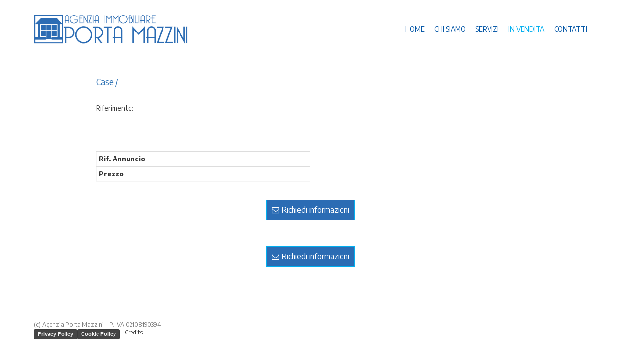

--- FILE ---
content_type: text/html
request_url: https://agenziaportamazzini.com/it/case/lugo-in-bella-zona-residenziale-rif-d-4/?sku=383,begin=60&num=5&numBegin=1&keyword=
body_size: 3421
content:
<!doctype html>
<html xmlns="http://www.w3.org/1999/xhtml" xmlns:og="http://opengraphprotocol.org/schema/" xmlns:fb="http://www.facebook.com/2008/fbml" lang="it">
<!--[if IE 9]><html class="lt-ie10" lang="it" ><![endif]-->
	<head>
	<base href="https://agenziaportamazzini.com/">		<meta charset="utf-8" />
		<meta http-equiv="X-UA-Compatible" content="IE=edge">
		<meta name="viewport" content="width=device-width, initial-scale=1.0" />
		
		<meta property="og:title" content="Agenzia PORTA MAZZINI - Vendita Immobili Appartamenti Ville Terreni in Bagnacavallo e dintorni" />
		<meta property="og:type" content="website" />
		<meta property="og:url" content="https://agenziaportamazzini.com/it/case/lugo-in-bella-zona-residenziale-rif-d-4/?sku=383,begin=60&num=5&numBegin=1&keyword=" />
	    		<meta property="og:image" content="https://agenziaportamazzini.com" />
			<meta property="og:image" content="https://agenziaportamazzini.com/files/logo/logo2025.jpg" />
		<meta property="og:description" content="La nostra agenzia immobiliare tratta la vendita e gli affitti di ogni tipo di immobile: appartamento,villa, monolocale, bilocale, ufficio,rustici, mini appartamenti a Bagnacavallo e in provincia di Ravenna." />

		<meta name="keywords" content="Agenzia Porta Mazzini, Immobiliare Bagnacavallo, Vendita Immobili Bagnacavallo, Vendita Appartamenti Bagnacavallo, Ville Bagnacavallo, Terreni a bagacavallo, Immobili bagnacavallo e dintorni">
		<meta name="description" content="La nostra agenzia immobiliare tratta la vendita e gli affitti di ogni tipo di immobile: appartamento,villa, monolocale, bilocale, ufficio,rustici, mini appartamenti a Bagnacavallo e in provincia di Ravenna.">
		<title>Agenzia PORTA MAZZINI - Vendita Immobili Appartamenti Ville Terreni in Bagnacavallo e dintorni</title>

		<link rel="shortcut icon" href="files/favicon.ico">
		<link rel="apple-touch-icon" href="files/apple-touch-icon.png" />
		
		<link rel="stylesheet" href="https://modulary.controlweb.me/data/htmlsite/32/css/bootstrap.min.css">
		<link rel="stylesheet" href="https://modulary.controlweb.me/data/htmlsite/32/css/layerslider.css">
		<link rel="stylesheet" href="https://modulary.controlweb.me/data/htmlsite/32/css/font-awesome.min.css">
		<link rel="stylesheet" href="/index.php?fuseaction=css" />

		<!-- HTML5 shim and Respond.js for IE8 support of HTML5 elements and media queries -->
		<!-- WARNING: Respond.js doesn't work if you view the page via file:// -->
		<!--[if lt IE 9]>
		<script src="https://oss.maxcdn.com/html5shiv/3.7.2/html5shiv.min.js"></script>
		<script src="https://oss.maxcdn.com/respond/1.4.2/respond.min.js"></script>
		<![endif]-->
	</head>
	<body class="no-scroll">
		<div class="wait">
			<div class="spinner">
				<div class="double-bounce1"></div>
				<div class="double-bounce2"></div>
			</div>
		</div>

		<header class="">
		<nav class="navbar navbar-default navbar-fixed-top">
	<div class="container">	
		
				
						<div class="cnt-social-top" style="width:100%">
					<ul class="social-top">
															</ul>
				</div>
				<div class="navbar-header">
			<button type="button" class="navbar-toggle collapsed" data-toggle="collapse" data-target="#menu" aria-expanded="false">
				<span class="bar bar-1"></span>
				<span class="bar bar-2"></span>
				<span class="bar bar-3"></span>
			</button>

						<a href="it/" class="navbar-brand">
					<img src="/files/logo/logo2025.jpg" class="normal" alt="Agenzia PORTA MAZZINI - Vendita Immobili Appartamenti Ville Terreni in Bagnacavallo e dintorni">
					<img src="/files/logo/logo2025@2x.jpg" class="retina" alt="Agenzia PORTA MAZZINI - Vendita Immobili Appartamenti Ville Terreni in Bagnacavallo e dintorni">
				</a>
				</div>

		<div class="collapse navbar-collapse navbar-right" id="menu">
			<ul class="nav navbar-nav">
				<li data-id="0"><a href="it/">HOME</a></li>
									<li data-id="21"><a href="/it/chi-siamo/" target="_self">CHI SIAMO</a></li>
										<li data-id="32"><a href="/it/servizi-ok/" target="_self">SERVIZI</a></li>
										<li class="dropdown" data-id="25">
	          				<a href="/it/appartamenti/" target="_self" class="dropdown-toggle" data-toggle="dropdown" role="button" aria-haspopup="true" aria-expanded="false">IN VENDITA<!-- <i class="fa fa-angle-down" aria-hidden="true"></i>--></a>
	          				<ul class="dropdown-menu">
	          					<li><a href="/it/appartamenti/" target="_self">IN VENDITA</a></li>
	          											<li><a href="/it/appartamenti/" target="_self">APPARTAMENTI</a></li>
														<li><a href="/it/terreni/" target="_self">TERRENI</a></li>
														<li><a href="/it/commerciali/" target="_self">COMMERCIALI</a></li>
														<li><a href="/it/case/" target="_self">CASE</a></li>
														<li><a href="/it/ville/" target="_self">VILLE</a></li>
														<li><a href="/it/villette/" target="_self">VILLETTE</a></li>
													</ul>
						</li>
										<li data-id="12"><a href="/it/contatti/" target="_self">CONTATTI</a></li>
																</ul>
		</div>
	</div>
</nav>

		</header>
		
		<!--  id="N_64" -->
		<main><article id="P_82">
	<div class="container">
		<section>
				</section>

		<section class="">
			<div class="row">
				<div class="col-md-10 col-md-offset-1">
					<div class="title ">
						<div class="row">
							<div class="col-md-12">
								<h1><a href="/it/case/?begin=&num=5&numBegin=1">Case</a><span> / </span> 
								<br><br>								</h1>
								<p class="reference">Riferimento: </p>
							</div>
											</div>
					</div>
				</div>
			</div>
			<div class="row">
				<div class="col-md-10 col-md-offset-1">
					<div class="description no-padding-top">
						<p></p>
					</div>

					<div class="description no-padding-top">
						<table class="table table-condensed">
							<!-- <tr>
								<td><strong>Categoria</strong></td>
								<td></td>
							</tr> -->
							<tr>
								<td><strong>Rif. Annuncio</strong></td>
								<td></td>
							</tr>
							<tr>
								<td><strong>Prezzo</strong></td>
								<td></td>
							</tr>														
						</table>
					</div>				
					<div class="col-md-12 center">
						<div class="info"><a href="mailto:info@agenziaportamazzini.com?subject=Richiesta informazioni immobile Rif: "><i class="fa fa-envelope-o" aria-hidden="true"></i>  Richiedi informazioni </a></div>	
					</div>					<div class="col-md-10 col-md-offset-1">
						<div style="padding-bottom:50px "></div>
					</div>
				</div>

			</div>
		</section>
			</div>


			<div class="col-md-12 center space-top">
				<div class="info"><a href="mailto:info@agenziaportamazzini.com?subject=Richiesta informazioni immobile Rif: "><i class="fa fa-envelope-o" aria-hidden="true"></i>  Richiedi informazioni </a></div>	
			</div>	
</article>

<script>
	var items = '';
		items += "<div class=\"item category-all\"><a href=\"https://engine.controlweb.me/cache/agenziaportamazzini.com/900x\" data-imagelightbox=\"g\"><img src=\"https://engine.controlweb.me/cache/agenziaportamazzini.com/400x\" alt=\"\"></a></div>";
</script></main>

		<footer>
		<div class="container">
	<div class="row">
		<div class="col-md-8">
			<h3>(c) Agenzia Porta Mazzini - P. IVA 02108190394</h3>
			<ul>

<a href="https://www.iubenda.com/privacy-policy/91020842" class="iubenda-black no-brand iubenda-noiframe iubenda-embed iubenda-noiframe " title="Privacy Policy ">Privacy Policy</a><script type="text/javascript">(function (w,d) {var loader = function () {var s = d.createElement("script"), tag = d.getElementsByTagName("script")[0]; s.src="https://cdn.iubenda.com/iubenda.js"; tag.parentNode.insertBefore(s,tag);}; if(w.addEventListener){w.addEventListener("load", loader, false);}else if(w.attachEvent){w.attachEvent("onload", loader);}else{w.onload = loader;}})(window, document);</script>
<a href="https://www.iubenda.com/privacy-policy/91020842/cookie-policy" class="iubenda-black no-brand iubenda-noiframe iubenda-embed iubenda-noiframe " title="Cookie Policy ">Cookie Policy</a><script type="text/javascript">(function (w,d) {var loader = function () {var s = d.createElement("script"), tag = d.getElementsByTagName("script")[0]; s.src="https://cdn.iubenda.com/iubenda.js"; tag.parentNode.insertBefore(s,tag);}; if(w.addEventListener){w.addEventListener("load", loader, false);}else if(w.attachEvent){w.attachEvent("onload", loader);}else{w.onload = loader;}})(window, document);</script><li><a href="http://www.evolutha.com" target="_blank">Credits</a></li>
						</ul>
		</div>
		<div class="col-md-4 text-right">
			<ul class="social">
						</ul>
		</div>
	</div>
</div>
		</footer>
		
		<!-- Javascript -->
		<script src="https://modulary.controlweb.me/data/htmlsite/32/javascript/jquery.min.js"></script>
		<script src="https://modulary.controlweb.me/data/htmlsite/32/javascript/bootstrap.min.js"></script>
		<script src="https://modulary.controlweb.me/data/htmlsite/32/javascript/isotope.min.js"></script>
		<script src="https://modulary.controlweb.me/data/htmlsite/32/javascript/jquery.lightbox.min.js"></script>
		<script src="https://modulary.controlweb.me/data/htmlsite/32/javascript/jquery.lightbox.activator.js"></script>
		<script src="https://modulary.controlweb.me/data/htmlsite/32/javascript/jquery.dotdotdot.min.js"></script>
		<script src="https://modulary.controlweb.me/data/htmlsite/32/javascript/jquery.matchHeight.min.js"></script>
		<script src="https://modulary.controlweb.me/data/htmlsite/32/javascript/jquery.validate.js"></script>
		<script src="https://modulary.controlweb.me/data/htmlsite/32/javascript/imagesloaded.min.js"></script>
		<script src="https://modulary.controlweb.me/data/htmlsite/32/javascript/greensock.js"></script>
		<script src="https://modulary.controlweb.me/data/htmlsite/32/javascript/layerslider.kreaturamedia.jquery.js"></script>
		<script src="https://modulary.controlweb.me/data/htmlsite/32/javascript/layerslider.transitions.js"></script>		
		<script src="https://maps.googleapis.com/maps/api/js?key=AIzaSyBmQy30gXmN29Aa2wyZZkSBUQZEl4NkxzU"></script>
		<script src='https://www.google.com/recaptcha/api.js'></script>
		<script src="https://modulary.controlweb.me/data/htmlsite/32/javascript/infobox.js"></script>
		<script src="https://modulary.controlweb.me/data/htmlsite/32/javascript/markerclusterer.js"></script>
		<script src="https://modulary.controlweb.me/data/htmlsite/32/javascript/simpleCart.min.js"></script>
		<script src="https://modulary.controlweb.me/data/htmlsite/32/javascript/jquery.colorbox.js"></script>
		<script src="/index.php?fuseaction=js_functions&locale=it_IT"></script>
		<script>
			// menu > active
			$('li[data-id="25"]').addClass('active');
		</script>

	<script>
			WebFontConfig = {
			google: {
				families: [ "Encode Sans:100,200,300,400,700,200italic,400italic,700italic:latin","Sora:100,200,300,400,700,200italic,400italic,700italic:latin","Sniglet:100,200,300,400,700,200italic,400italic,700italic:latin" ]
			},
			active: function() {
				//init();
			}
		};
		(function() {
			var wf = document.createElement('script');
			wf.src = ('https:' == document.location.protocol ? 'https' : 'http') +
			'://ajax.googleapis.com/ajax/libs/webfont/1/webfont.js';
			wf.type = 'text/javascript';
			wf.async = 'true';
			var s = document.getElementsByTagName('script')[0];
			s.parentNode.insertBefore(wf, s);
		})();
	</script>
		<script>
			(function(i,s,o,g,r,a,m){i['GoogleAnalyticsObject']=r;i[r]=i[r]||function(){
			(i[r].q=i[r].q||[]).push(arguments)},i[r].l=1*new Date();a=s.createElement(o),
			m=s.getElementsByTagName(o)[0];a.async=1;a.src=g;m.parentNode.insertBefore(a,m)
			})(window,document,'script','//www.google-analytics.com/analytics.js','ga');

			ga('create', 'UA-9818409-50', 'agenziaportamazzini.com');
			if(document.cookie.indexOf('displayCookieConsent') < 0){
				ga('set', 'anonymizeIp', true);
			}
			ga('send', 'pageview');
		</script>

		</body>
</html>

--- FILE ---
content_type: text/css
request_url: https://agenziaportamazzini.com/index.php?fuseaction=css
body_size: 7655
content:

html, body, div, span, applet, object, iframe, h1, h2, h3, h4, h5, h6, p, blockquote, pre, a, abbr, acronym, address, big, cite, code, del, dfn, em, img, ins, kbd, q, s, samp, small, strike, strong, sub, sup, tt, var, b, u, i, center, dl, dt, dd, ol, ul, li, fieldset, form, label, legend, table, caption, tbody, tfoot, thead, tr, th, td, article, aside, canvas, details, embed, figure, figcaption, footer, header, hgroup, menu, nav, output, ruby, section, summary, time, mark, audio, video {margin: 0;padding: 0;border: 0;font-size: 100%;font: inherit;vertical-align: baseline;}
article, aside, details, figcaption, figure, footer, header, hgroup, menu, nav, section{display:block;}
ol,ul{list-style:none;}
table {border-collapse:collapse;border-spacing:0;}

body{font-family:"Encode Sans",sans-serif;color:#363636;background-color:#ffffff;}

@media screen and (min-width:992px) {
  body{display:flex;min-height: 100vh;flex-direction: column;line-height: 1;}
  main{flex:1 0 0;-ms-flex:1 0 0;}
}


h1, h2, h3, h4, h5, h6{font-family:"Encode Sans",sans-serif;color:#0054a5;}
h1{font-size:18px;}

b,strong{font-weight:700;}

input{line-height:150%}

a{color:#363636;transition: color .4s ease;}
a:hover{text-decoration:none;color:#00aeef;transition:color .4s ease;}

p{font-family: "Encode Sans",sans-serif;color:#363636;font-size:14px;line-height:28px;}

/*#credits{padding-bottom: 20px;}*/
/* loading */
.pace {-webkit-pointer-events: none;pointer-events: none;-webkit-user-select: none;-moz-user-select: none;-ms-user-select: none;user-select: none;}
.wait {position: fixed;left: 0px;top: 0px;width: 100%;height: 100%;z-index:9999;background: #ffffff;}
.wait .spinner{width:40px;height: 40px;position:absolute;top:50%;left:50%;margin-top:-20px;margin-left:-20px;}
.wait .spinner .double-bounce1,.wait .spinner .double-bounce2 {width: 100%;height: 100%;border-radius: 50%;background-color:#363636;opacity: 0.6;position: absolute;top: 0;left: 0;-webkit-animation: sk-bounce 2.0s infinite ease-in-out;animation: sk-bounce 2.0s infinite ease-in-out;}
.wait .spinner .double-bounce2{-webkit-animation-delay: -1.0s;animation-delay: -1.0s;}
@-webkit-keyframes sk-bounce{0%, 100% { -webkit-transform: scale(0.0) }50% { -webkit-transform: scale(1.0) }}
@keyframes sk-bounce {0%, 100% { transform: scale(0.0);-webkit-transform: scale(0.0);} 50% { transform: scale(1.0);-webkit-transform: scale(1.0);}}

/* footer */
footer{padding:50px 0 20px 0;line-height:100%;background:#ffffff}
footer h3,footer ul li{font-size: 12px;font-family: Encode Sans, sans-serif;color:#7d7d7d;}
footer ul{font-size:0}
footer ul li{display: inline-block;margin-left:10px}
footer ul li:first-child{margin-left:0}
footer ul.social li a{font-size:14px;}
@media screen and (max-width: 991px) {
  footer .text-right{text-align:left;margin-top:15px;}
}
.space-top{padding: 30px 0;}
.center{text-align: center;}
.info a{background-color: #2b6cb4; color: #fff; width: 300px; padding:10px; text-align: center;border: 1px solid #00aeef;}
.info a:hover{color: #00aeef}
.grecaptcha-badge{z-index:1;}

/* cookies and privacy */
.cookies-and-privacy{text-align:justify}

/* shared */
      .text-columns{-webkit-column-count:1;-moz-column-count:1;column-count:1;-webkit-column-gap:0;-moz-column-gap:0;column-gap:0;}

.padding-md{padding: 50px 0 !important;}
.padding-md-top{padding: 50px 0 0 0!important;}
.padding-sm{padding: 20px 0 !important;}
.padding-sm-top{padding: 20px 0 0 0 !important;}

@media screen and (max-width: 991px) {
  .padding-md{padding: 30px 0 !important;}
}

/* carousel */
/*#carousel .item {background-position: center top;background-repeat: no-repeat;background-size: cover;width:100%;height:500px;}*/
#carousel .item img{width:100%}
.carousel-caption{left: 15px;right: 15px;top:40%;text-align: center}
.carousel-caption h1{text-shadow:none;font-size:18px;}
/*.carousel-arrows{position:relative;width:50px;height:100%;margin:0 auto;}*/
.carousel-arrows{position:absolute;bottom:100px;width:50px;left:50%;margin-left:-25px;}
.carousel-left,.carousel-right{position: absolute;z-index: 15;color:#0054a5;}
.carousel-left:hover,.carousel-right:hover{color:#00aeef;}
.carousel-left:focus,.carousel-right:focus{outline: none;color:#00aeef;}
.carousel-left{left: 0;}
.carousel-right{right: 0;}

@media(max-width:767px) {
  /*#carousel .item {height: 500px;}*/
  .carousel-caption h1{display:block}
  /*.carousel-caption img {width: 80%}*/
  .carousel-left, .carousel-right{font-size: 24px;}
  .carousel-arrows{bottom:50px;}
}
/*
@media(max-width:479px) {
  #carousel .item{height:200px;}
  .carousel-caption {top: 75px;}
  .carousel-arrows{top:90%;}
}
*/

/* instagram */
#instagram img{width:100%;display:block;opacity:1;transition:opacity .4s ease;}
#instagram img:hover{opacity:.8;transition:opacity .4s ease;}

/* lightbox */
#imagelightbox{cursor:pointer;position:fixed;z-index:10000;-ms-touch-action:none;touch-action:none;}
#imagelightbox-overlay{background-color:#ffffff;position:fixed;z-index:9998;top:0;right:0;bottom:0;left:0}
#imagelightbox-close{position:fixed;z-index:10002;top:2.5em;right:2.5em;cursor:pointer;}
#imagelightbox-overlay,#imagelightbox-close{-webkit-animation:fade-in .25s linear;animation:fade-in .25s linear}

.imagelightbox-arrow{display:none;position:fixed;z-index:10001;top:50%;cursor:pointer;padding:2.5em;margin-top:-2.5em;}
.imagelightbox-arrow.imagelightbox-arrow-left{left:0}
.imagelightbox-arrow.imagelightbox-arrow-right{right:0}

#imagelightbox-caption{text-align: center;color: #363636;position: fixed;z-index: 10001;left: 0;right: 0;bottom: 0;padding: 1.250em;font-size: 14px;}

#imagelightbox-close:hover,.imagelightbox-arrow:hover{color:#00aeef;transition:color .4s ease;}

@-webkit-keyframes fade-in{from{opacity:0}to{opacity:1}}
@keyframes fade-in{from{opacity:0}to{opacity:1}}

@media only screen and (max-width:41.250em){
    #container{width:100%}
    #imagelightbox-close{top:1.25em;right:1.25em}
    .imagelightbox-arrow{padding:1.25em;margin-top:-1.25em;}
}

/* color box */
#colorbox, #cboxOverlay, #cboxWrapper{position:absolute; top:0; left:0; z-index:9999; overflow:hidden; -webkit-transform: translate3d(0,0,0);}
#cboxWrapper {max-width:none;}
#cboxOverlay{position:fixed; width:100%; height:100%;}
#cboxMiddleLeft, #cboxBottomLeft{clear:left;}
#cboxContent{position:relative;}
#cboxLoadedContent{overflow:auto; -webkit-overflow-scrolling: touch;}
#cboxTitle{margin:0;}
#cboxLoadingOverlay, #cboxLoadingGraphic{position:absolute; top:0; left:0; width:100%; height:100%;}
#cboxPrevious, #cboxNext, #cboxClose, #cboxSlideshow{cursor:pointer;}
.cboxPhoto{float:left; margin:auto; border:0; display:block; max-width:none; -ms-interpolation-mode:bicubic;}
.cboxIframe{width:100%; height:100%; display:block; border:0; padding:0; margin:0;}
#colorbox, #cboxContent, #cboxLoadedContent{box-sizing:content-box; -moz-box-sizing:content-box; -webkit-box-sizing:content-box;}
#cboxOverlay{background:#fff; opacity: 0.9; filter: alpha(opacity = 90);}
#colorbox{outline:0;}
#cboxContent{margin-top:32px; overflow:visible; background:#000;}
.cboxIframe{background:#fff;}
#cboxError{padding:50px; border:1px solid #ccc;}
#cboxLoadedContent{background:#000; padding:1px;}
/*#cboxLoadingGraphic{background:url(images/loading.gif) no-repeat center center;}*/
#cboxLoadingOverlay{background:#000;}
#cboxTitle{position:absolute; top:-22px; left:0; color:#000;}
#cboxCurrent{position:absolute; top:-22px; right:205px; text-indent:-9999px;}
#cboxPrevious, #cboxNext, #cboxSlideshow, #cboxClose {border:0; padding:0; margin:0; overflow:visible; text-indent:-9999px; width:20px; height:20px; position:absolute; top:-20px; background:url(images/controls.png) no-repeat 0 0;}
#cboxPrevious:active, #cboxNext:active, #cboxSlideshow:active, #cboxClose:active {outline:0;}
#cboxPrevious{background-position:0px 0px; right:44px;}
#cboxPrevious:hover{background-position:0px -25px;}
#cboxNext{background-position:-25px 0px; right:22px;}
#cboxNext:hover{background-position:-25px -25px;}
#cboxClose{background-position:-50px 0px; right:0;}
#cboxClose:hover{background-position:-50px -25px;}
.cboxSlideshow_on #cboxPrevious, .cboxSlideshow_off #cboxPrevious{right:66px;}
.cboxSlideshow_on #cboxSlideshow{background-position:-75px -25px; right:44px;}
.cboxSlideshow_on #cboxSlideshow:hover{background-position:-100px -25px;}
.cboxSlideshow_off #cboxSlideshow{background-position:-100px 0px; right:44px;}
.cboxSlideshow_off #cboxSlideshow:hover{background-position:-75px -25px;}

/* cookies */
#cookieChoiceInfo{bottom:0px;padding:20px 15px !important;background-color:#ebebeb;font-family: "Encode Sans",sans-serif;color:#363636;font-size:10px;line-height:28px;}
#cookieChoiceDismiss{color:#00aeef;}
#cookieChoiceInfo a{color:#00aeef;}

@media (max-width: 979px) {
  #cookieChoiceInfo{text-align:justify !important;}
}

/* menu */
body {padding-top:110px;}

/* logout */
header .cnt-logout-top{position:relative;float:left;width:100%;height:20px;padding-top:10px;}
header .cnt-logout-top ul{font-size:0}
header .cnt-logout-top ul li{display: inline-block;margin-left:10px}
header .cnt-logout-top ul li:first-child{margin-left:0}
header .cnt-logout-top ul.logout-top{text-align:left}
header .cnt-logout-top ul.logout-top li a{font-size:14px;}
header .cnt-logout-top ul.logout-top li i.fa-lock{display:none}
header .cnt-logout-top ul.logout-top li:hover i.fa-lock{display:block}
header .cnt-logout-top ul.logout-top li:hover i.fa-unlock{display:none}

/* top social */
header .cnt-social-top{position:relative;float:left;width:100%;height:20px;padding-top:10px;}
header .cnt-social-top ul{font-size:0}
header .cnt-social-top ul li{display: inline-block;margin-left:10px}
header .cnt-social-top ul li:first-child{margin-left:0}
header .cnt-social-top ul.social-top{text-align:right}
header .cnt-social-top ul.social-top li a{font-size:14px;}

/* menu > brand */
header nav.navbar-default a.navbar-brand {height: 80px;line-height: 80px;padding-top:10px;padding-bottom:10px;}
header nav.navbar-default a.navbar-brand img {max-height: 60px;width: auto;}
header nav.navbar-default a.navbar-brand img.normal {display: block;}
header nav.navbar-default a.navbar-brand img.retina {display: none;}
header nav.navbar-default a.navbar-brand:focus {outline: none;}
@media (-webkit-min-device-pixel-ratio: 2), (min-resolution: 192dpi) {
  header nav.navbar-default a.navbar-brand img.normal {display: none;}
  header nav.navbar-default a.navbar-brand img.retina {display: block;}
}

/* menu > toggle */
header nav .navbar-toggle{width: 22px;height: 22px;cursor: pointer;margin-top: 29px;border:0;}
.navbar-default .navbar-toggle:hover,.navbar-default .navbar-toggle:focus{background-color:transparent;}

header nav .navbar-toggle .bar {position: absolute;background:#0054a5;width: 22px;height: 2px;left: 0;transition: all 0.4s;-webkit-transition: all 0.4s;-moz-transition: all 0.4s;}
header nav .navbar-toggle:hover .bar{background:#00aeef;}
header nav .navbar-toggle .bar.bar-1 {top: 2px;}
header nav .navbar-toggle .bar.bar-2 {top: 9px;}
header nav .navbar-toggle .bar.bar-3 {top: 16px;}

header nav.nav-open .navbar-toggle .bar.bar-1 {transform: translateY(7px) translateX(0) rotate(45deg);-webkit-transform: translateY(7px) translateX(0) rotate(45deg);-moz-transform: translateY(7px) translateX(0) rotate(45deg);}
header nav.nav-open .navbar-toggle .bar.bar-2 {opacity: 0;}
header nav.nav-open .navbar-toggle .bar.bar-3 {transform: translateY(-7px) translateX(0) rotate(-45deg);-webkit-transform: translateY(-7px) translateX(0) rotate(-45deg);-moz-transform: translateY(-7px) translateX(0) rotate(-45deg);}

/* menu > collapse */
.navbar-collapse{border:0;background-color:#ffffff}
.navbar-collapse ul{margin:0;}

@media (min-width: 979px) {
  ul.nav li.dropdown:hover > ul.dropdown-menu {
    display: block;
  }
}
@media (min-width: 768px) {
  .navbar-toggle {margin:0;}
  .navbar-nav > li > ul > li:first-child{display:none}
}

@media (max-width: 991px) {
  .navbar-header {float: none;}
  .navbar-left,.navbar-right {float: none !important;}
  .navbar-toggle {display: block;}
  .navbar-fixed-top {top: 0;border-width:0;}
  .navbar-collapse.collapse {display: none !important;}
  .navbar-nav {float: none !important;margin-top: 7.5px;}
  .navbar-nav>li {float: none;margin-left: 10px}
  .navbar-nav>li>a {padding-top: 10px;padding-bottom: 10px;}
  .collapse.in{display:block !important;}
}

.navbar-nav li a{font-family:"Encode Sans",sans-serif;}


/* menu > dropdown */
.navbar-nav .dropdown-menu{font-size:14px;background-color:#f5f5f5;border:0;/*border-top:3px solid #00aeef;*/margin:0;border-radius:0;-webkit-box-shadow: none;box-shadow: none;}

@media (max-width: 991px) {
  .navbar-nav .open .dropdown-menu {position: static;float: none;width: auto;margin-top: 0;background-color: transparent;border: 0;-webkit-box-shadow: none;box-shadow: none;margin: 10px}
  .navbar-nav .open .dropdown-menu > li > a,.navbar-nav .open .dropdown-menu .dropdown-header {padding: 5px 15px 5px 25px;}
  .navbar-nav .open .dropdown-menu > li > a {line-height:14px;}
  .navbar-nav .open .dropdown-menu > li > a:hover,.navbar-nav .open .dropdown-menu > li > a:focus {background-image: none;}
}

header nav.navbar-default{height:110px;box-shadow: none;border-radius: 0;background-image: none;/*background-color: transparent;*/background-color:#ffffff;border: none;margin-bottom: 0;/*letter-spacing: 1px;*/}
.navbar-nav > li{padding:0;}
.navbar-nav > li > a {padding:10px 0;line-height: 14px;font-size:14px;outline:none;}

.navbar-default .navbar-nav > li > a{color:#0054a5;}

@media (min-width: 991px) {
  .navbar-nav .dropdown-menu{left: 50%;right: auto;text-align: center;transform: translate(-50%, 0);}

  .navbar-nav > li > a {margin-left:10px;margin-right:10px;padding: 33px 0;}
  .navbar-nav > li:nth-last-child(2) a{}
  .navbar-nav > li:last-child > a{margin-right:0}
}

.navbar-default .navbar-nav > li:hover > a,.navbar-default .navbar-nav > li > a:hover,.navbar-default .navbar-nav > li > a:focus {color: #00aeef;background-color: transparent;}
.navbar-default .navbar-nav > .active > a,.navbar-default .navbar-nav > .active > a:hover,.navbar-default .navbar-nav > .active > a:focus {color: #00aeef;background-color: transparent;}
.navbar-default .navbar-nav > .open > a{color: #0054a5;background-color: transparent;}
.navbar-default .navbar-nav > .open > a:hover,.navbar-default .navbar-nav > .open > a:focus{color: #00aeef;background-color: transparent;}

.navbar-default .navbar-nav .dropdown-menu > li > a {color: #0054a5;outline:none;}
.navbar-default .navbar-nav .dropdown-menu > li > a:hover,.navbar-default .navbar-nav .dropdown-menu > li > a:focus {color: #00aeef;background-color: transparent;}

.navbar-default .navbar-nav .open .dropdown-menu{padding:0;}
.navbar-default .navbar-nav .open .dropdown-menu > li > a:hover,.navbar-default .navbar-nav .open .dropdown-menu > li > a:focus {color: #00aeef;background-color: transparent;}

@media (max-width: 991px) {
  /*
  .navbar-default .navbar-nav .dropdown-menu > li > a {padding:0 0 10px 0;}
  .navbar-nav > li > a {text-align:center;}
  .navbar-default .navbar-nav .dropdown-menu > li > a {text-align:center;}
  */
  .navbar-default .navbar-nav .dropdown-menu > li > a {padding:0 0 10px 0;}
}
@media (min-width: 992px) {
  .navbar-default .navbar-nav .dropdown-menu{padding:0;}
}

/* N_59 */
#N_59 h3{text-shadow:none;color:#0054a5;font-size:18px;}

/* N_59 > top news */
#N_59 .col-md-4 .cnt-image{position:relative;width:100%;}
#N_59 .col-md-4 .image{position:relative;width:100%;height:0;padding-bottom:56.25%;background-size:cover;background-position:center center;transition:opacity .4s ease;}
#N_59 .col-md-4 .image img{position:relative;width:100%;height:100%;}

#N_59 .col-md-4 .video_home{margin-bottom:20px;}
#N_59 .col-md-4 .video_home img{position:absolute;width:auto;height:auto;top:50%;left:50%;margin-top:-20px;margin-left:-20px}

#N_59 .col-md-4 .text{text-align:justify;}
#N_59 .col-md-4 .text p.data{opacity:.8;}
#N_59 .col-md-4 .text.ellipsis{height:85px;padding-top:5px;margin-bottom:30px;}
#N_59 .col-md-4 .text.ellipsis a{text-decoration:underline;}
#N_59 .col-md-4 .text h2{text-align:left;text-shadow:none;color:#0054a5;font-size:18px;line-height:150%;transition:color .4s ease;}

#N_59 .col-md-4:hover h2{color:#00aeef;transition:color .4s ease;}
#N_59 .col-md-4:hover .image{opacity:.8;transition:opacity .4s ease;}

@media(max-width:767px) {
  #N_59 .col-md-4 .text.ellipsis{margin-bottom:30px}
}

/* N_59 > list */
#N_59 .item,#N_59 .paginator{text-align:justify;padding:30px;}
#N_59 .item .image{transition:opacity .4s ease;}
#N_59 .item .image img{width:100%;}
#N_59 .item h2,#N_59 .item p.data{line-height:150%;margin:0;padding:0;}
#N_59 .item p.data{opacity:.8;text-align:right;font-size:18px;}

#N_59 .item:hover h2{color:#00aeef;transition:color .4s ease;}
#N_59 .item:hover .image{opacity:.8;transition:opacity .4s ease;}

#N_59 .paginator{font-size:14px;}
#N_59 .paginator .text-center span,#N_59 .paginator .text-center a{display:inline-block;margin:0 3px;}
#N_59 .paginator span{color:#00aeef}
#N_59 .paginator a.disabled{opacity:.8;cursor:default;}
#N_59 .paginator a.disabled:hover{color:#363636;}

@media screen and (max-width: 991px) {
  #N_59 .item,#N_59 .paginator{padding-right:0;padding-left:0;}
  #N_59 .item p.data{text-align:left;font-size:14px}
}

/* N_59 > details */
#P_82 .title h1 a,#P_82 .title h1 span{color:#0054a5;opacity:0.8}
#P_82 .title p.data,#P_82 .title h1{line-height:150%;margin:0;padding:0;}
#P_82 .title p.data{opacity:.8;text-align:right;font-size:18px;}

@media screen and (max-width: 991px) {
  #P_82 .title p.data{text-align:left;font-size:14px}
}

@media (min-width: 992px) {
  #P_82 .addthis_inline_share_toolbox{float:right;}
}

/* G_41 */
#G_41{overflow:hidden;}
#G_41 .cnt-description{margin-top:30px;margin-bottom:30px;text-align:justify}
#G_41 .items.padding-top{padding-top:30px}
#G_41 .items .item{overflow: hidden;z-index: 1;width: 33.33333333%;width: calc(33.33333333% - 20px);margin-bottom: 30px;background-color:#363636;}
#G_41 .items .item.col-sm-3{padding-left:0;padding-right:0;width:calc(33.33333333% - 30px);margin-left:15px;margin-right:15px}
#G_41 .items .item img{width: 100%;height: auto;position: relative;z-index: 3;float:left;vertical-align:top;}
#G_41 .items .item .content{position:absolute;height: 50px;width:100%;line-height:50px;padding:0 10px;bottom:0;z-index:2;}
#G_41 .items .item .content.content--mobile-fixed{position:relative;float:left;}
#G_41 .items .item .content h3{font-size:14px;color:#ffffff;}

@media (max-width: 991px) {
  #G_41 .items .item .content.content--mobile-fixed{height:auto;min-height:50px;line-height:1.5;padding:10px;}
}

@media (min-width: 992px) {
  #G_41 .items .item .content,#G_41 .items .item .content.content--mobile-fixed{position:absolute;}
}

@media screen and (max-width: 991px) {
  #G_41 .items .item{width:50%;width:calc(50% - 15px);}
  #G_41 .items .item.col-sm-3{width:50%;width:calc(50% - 30px);}
}
@media screen and (max-width:767px) {
  #G_41 .items .item{width:100%;}
  #G_41 .items .item.col-sm-3{width:100%;margin-left:0;margin-right:0}
}

#G_41 .filters{width:100%;margin:0 auto;text-align:center;}
#G_41 .filters li{position: relative;display: inline-block;margin:0 10px;font-size:14px;color:#363636;cursor:pointer}

/*#G_41 .filters li:before{position: absolute;content:"";width:0;border-bottom: 2px solid #363636;bottom:-4px;left:0;transition: width ease .4s;}
#G_41 .filters li:hover:before,#G_41 .filters li.active:before{width: 100%;border-bottom: 2px solid #00aeef;transition: width ease .4s;}*/

#G_41 .filters li:hover,#G_41 .filters li.active{color:#00aeef;transition:color .4s ease;}

@media screen and (max-width:767px) {
  #G_41 .filters li{display:block;margin:20px 0;}
  /*#G_41 .filters li:before,#G_41 .filters li:hover:before,#G_41 .filters li.active:before{border:0;}*/
}

/* P_82 */
#P_82 .background{height:450px;background-position:center center;background-size:cover;background-repeat:no-repeat;}

#P_82 .title{background:#ffffff;padding:45px 30px}
#P_82 .title.has-background{margin-top:-90px;}
#P_82 .description{background:#ffffff;text-align:justify;padding:30px;}
#P_82 .description.no-padding-top{padding-top:0;}
#P_82 .description a{text-decoration:underline;}
#P_82 .description ul{margin-left:20px;list-style:inherit;}
#P_82 .description ul li{line-height:150%}
/*#P_82 .description ul li:before{font-family:'FontAwesome';content:'\f10c';position:absolute;margin:0 10px 0 -20px;color:#363636;}*/

#P_82 .wrapper-video{text-align:justify;padding:45px 30px;}
#P_82 .wrapper-video .video{position:relative;height:0;overflow:hidden;padding-bottom:56.25%;}
#P_82 .wrapper-video .video iframe{position:absolute;width:100%;height:100%;top:0;left:0;}

#P_82 .wrapper-items{padding:45px 30px 15px 30px;}

#P_82 section.dark{background:#f5f5f5;}

@media screen and (max-width: 991px) {
  #P_82 .background{height:350px;}
  #P_82 .title{margin-top:0;}
  #P_82 .title.has-background{margin-top:0;}
  #P_82 .title{padding-bottom:30px}
  #P_82 .title,#P_82 .description,#P_82 .wrapper-video,#P_82 .wrapper-items{padding-right:0;padding-left:0;}
 /* #P_82 .title,#P_82 .description,#P_82 .wrapper-video,#P_82 .wrapper-items{margin-right:15px;margin-left:15px;}*/
}

/* P_82 > carousel */
#P_82 .carousel-arrows{bottom:150px;}

@media(max-width:767px) {
  #P_82 .carousel-arrows{bottom:50px;}
}

/* C_20 */
#P_82 .map{height:450px;background:#f5f5f5;}
#P_82 .map #map{width:100%;height:100%;}

@media screen and (max-width: 991px) {
  #P_82 .map{height:350px;}
}

#C_20 input[type="text"],#C_20 input[type="email"],#C_20 textarea,#C_20 button{width:100%;-webkit-appearance:none;border-radius:0;background-color:#ffffff;border:1px solid #ebebeb;outline:none;font-size:14px;color:#363636;padding:10px;margin-top:20px}
#C_20 textarea{resize:none;vertical-align:top;line-height:150%;}
#C_20 button:hover,#C_20 button:focus{background-color:#f5f5f5;-webkit-box-shadow:none;box-shadow:none;}
/*
::-webkit-input-placeholder {
  color: pink;
}
::-moz-placeholder {
  color: pink;
}
:-ms-input-placeholder {
  color: pink;
}
:-moz-placeholder {
  color: pink;
}
*/
/* C_20 > form > checkbox */
.control{position:relative;display:block;padding-left:30px;cursor:pointer;font-size:14px;margin:20px 0 -2px 0;}
.control input{position:absolute;z-index:-1;opacity:0;}
.control__indicator{position:absolute;top:0;left:0;width:20px;height:20px;background-color:#ffffff;border:1px solid #004091;}
.control:hover input ~ .control__indicator,#C_20 .control input:focus ~ .control__indicator{background-color:#f5f5f5;}
.control__indicator:after{position:absolute;display:none;content:'';}
.control input:checked ~ .control__indicator:after{display:block;}
.control--checkbox .control__indicator:after{top:4px;left:7px;width:4px;height:8px;transform:rotate(45deg);border:solid #00aeef;border-width:0 2px 2px 0;}

#C_20 #status.error{color:#00aeef;}

/* Top Contact */
/*#container_top_contact{margin-top:30px;padding-top:30px;border-top:1px solid #f5f5f5}*/
#container_top_contact{margin-top:30px;}
#container_top_contact .map{height:450px;background:#f5f5f5;}
#container_top_contact .map #map{width:100%;height:100%;}

@media screen and (max-width: 991px) {
  #container_top_contact .map{height:350px;}
}

#container_top_contact .main_image{width:100%}

#container_top_contact .title{background:#ffffff;padding:30px 0 25px 0}
#container_top_contact .description{background:#ffffff;text-align:justify;padding-top:30px}

/* Password */
#Password{overflow:hidden;}
#Password .background{height:450px;background-color:#f5f5f5;background-position:center center;background-size:cover;background-repeat:no-repeat;}
#Password .title{background:#ffffff;padding:45px 30px;margin-top:-90px;}
#Password .form{background:#ffffff;text-align:justify;padding:0 30px 30px 30px;}
#Password .form input,#Password .form button{width:100%;-webkit-appearance: none;border-radius:0;background-color:#ffffff;border:1px solid #ebebeb;outline:none;font-size:14px;color:#363636;padding:10px;}
#Password .form button:hover,#Password .form button:focus{background-color:#f5f5f5;-webkit-box-shadow:none;box-shadow:none;}
#Password .form #password-status.error{color:#00aeef;}

@media screen and (max-width: 991px) {
  #Password .background{display:none}
  #Password .title{margin-top:0;padding:30px}
  #Password .title,#Password .form{padding-right:0;padding-left:0;}

  #Password .form input{margin-bottom:20px}
}

/* Newsletter */
#Newsletter{overflow:hidden;}
#Newsletter .background{height:450px;background-color:#f5f5f5;background-position:center center;background-size:cover;background-repeat:no-repeat;}
#Newsletter .title{background:#ffffff;padding:45px 30px;margin-top:-90px;}
#Newsletter .form{background:#ffffff;text-align:justify;padding:0 30px 30px 30px;}
#Newsletter .form input,#Newsletter .form button{width:100%;-webkit-appearance: none;border-radius:0;background-color:#ffffff;border:1px solid #ebebeb;outline:none;font-size:14px;color:#363636;padding:10px;}
#Newsletter .form button:hover,#Newsletter .form button:focus{background-color:#f5f5f5;-webkit-box-shadow:none;box-shadow:none;}
#Newsletter .form #newsletter-status.error{color:#00aeef;}

@media screen and (max-width: 991px) {
  #Newsletter .background{display:none}
  #Newsletter .title{margin-top:0;padding:30px}
  #Newsletter .title,#Newsletter .form{padding-right:0;padding-left:0;}

  #Newsletter .form input{margin-bottom:20px}
}

/* G_42 */
#G_42{margin-top:30px;}
#G_42 .categories{background-color:#ffffff;padding:15px 20px;border:1px solid #f5f5f5;}
#G_42 .categories h3{margin:10px 0 20px 0;}
#G_42 .categories ul > li{border-top:1px solid #f5f5f5;padding:10px 0;}
#G_42 .categories ul > li > a{font-size:14px;}
#G_42 .categories ul > li > ul{padding-top:10px}
#G_42 .categories ul > li > ul > li{border:0;padding:0 10px 5px 10px;}

#G_42 .categories ul > li > ul > li > p{position:absolute;right:35px;padding:0;margin:0;display:inline-block;line-height:130%;color:#e1e1e1;}

#G_42 .categories ul > li.active > a,#G_42 .categories ul > li:hover > a{color:#00aeef;}


#G_42 .item{background-color:#ffffff;border:1px solid #f5f5f5;margin-bottom:30px}
#G_42 .item--image img{width:100%}
#G_42 .item:hover .item--image{opacity:.8;transition:opacity .4s ease;}
#G_42 .item--title{line-height:1;margin:10px 10px 5px 10px;padding:0;font-size:14px;}
#G_42 .item--title a{color:#0054a5;}
#G_42 .item--category{line-height:1;margin:0 10px 10px 10px;padding:0;}

#G_42 .item--price{margin:0 10px 10px 10px;padding-top:10px;border-top:1px solid #f5f5f5;}
#G_42 .item--price span{font-size:14px;}
#G_42 .item--price del{font-size:12px;opacity:.6;}

@media screen and (max-width:767px) {
  #G_42{margin-top:15px;}
  #G_42 .item{margin-bottom:15px}
}

/* G_42__item */
#G_42__item{margin-top:30px;}
#G_42__item .breadcrumb{border-radius:0;background:#ffffff;padding:0;color:#00aeef;}
#G_42__item .breadcrumb,#G_42__item .breadcrumb a{font-size:14px;}

#G_42__item .thumbnails{margin-top:14px;}
#G_42__item .thumbnails img{width:100%;opacity:.4;transition:opacity .4s ease;}
#G_42__item .thumbnails a:hover img,#G_42__item .thumbnails a.active img{opacity:1;transition:opacity .4s ease;}

#G_42__item .title h1{margin-top:30px;}
#G_42__item .description{margin:20px 0;}
#G_42__item .description ul{margin-left:20px;list-style:inherit;}
#G_42__item .description ul li{line-height:150%}
#G_42__item .price p.h1{font-size:18px;color:#0054a5;margin-bottom:0}

#G_42__item .item_image,#G_42__item .item_image-cached,#G_42__item .item_code,#G_42__item .item_weight,#G_42__item div[class^='item_id-']{display:none}

#G_42__item .variant{margin-top:20px}

#G_42__item .variant select{width:100%;height:auto;-webkit-appearance:none;border-radius:0;background-color:transparent;background:url('[data-uri]') no-repeat center right;border:1px solid #ebebeb;outline:none;font-size:14px;color:#363636;margin:0;padding:8px 10px;box-shadow:none;}
#G_42__item .variant select:focus{outline:0;box-shadow:none;}

#G_42__item .cnt-action{margin-top:40px}
#G_42__item .cnt-action .add .btn{-webkit-appearance: none;border-radius:0;background-color:#363636;border:1px solid #222222;outline:none;font-size:14px;color:#ffffff;padding:10px;}
#G_42__item .cnt-action .add .btn:hover,#G_42__item .cnt-action .add .btn:focus{background-color:#2c2c2c;-webkit-box-shadow:none;box-shadow:none;}

#G_42__item .cnt-action .added{margin:20px 0;color:#0054a5;}

/* G_42 > modal */
.modal-content{-webkit-border-radius: 0px !important;-moz-border-radius: 0px !important;border-radius: 0px !important;}
.modal .btn{-webkit-appearance: none;border-radius:0;background-color:#363636;border:1px solid #222222;outline:none;font-size:14px;color:#ffffff;padding:10px;}
.modal .btn:hover,.modal .btn:focus{background-color:#2c2c2c;-webkit-box-shadow:none;box-shadow:none;}
.modal .btn a{color:#ffffff}

/* N_64 > list */
#N_64 section{margin-top:30px;}

#N_64 .item{position:relative;float:left;background-color:#ffffff;border:1px solid #f5f5f5;margin-bottom:30px;text-align:justify;}
#N_64 .item--image img{width:100%}
#N_64 .item:hover .item--image{opacity:.8;transition:opacity .4s ease;}
#N_64 .item--title{position:relative;float:left;line-height:2;margin:10px 10px 5px 10px;padding:0;font-size:18px;text-align:left;}
#N_64 .item--title a{color:#0054a5;}
#N_64 .item--description{position:relative;float:left;margin:0 10px;height:120px;}
#N_64 .item--category{line-height:1;margin:0 10px 10px 10px;padding:0;}

#N_64 .item--price,#N_64 .item--more{position:relative;float:right;margin:0 10px 10px 10px;padding-top:10px;border-top:1px solid #f5f5f5;}
#N_64 .item--price span,#N_64 .item--more span{font-size:14px;}

#N_64 .item--more{float:left;text-align:left;width:30%;}
#N_64 .item--more a{color:#0054a5;}

@media screen and (max-width:767px) {
  #N_64{margin-top:15px;}
  #N_64 .item{margin-bottom:15px}
}

/* N_64 > details */
#P_82 .reference{margin-bottom:0px}
@media screen and (max-width:991px) {
  #P_82 .reference{margin-bottom:20px}
}
#P_82 table.table:last-child{margin-bottom:50px;}
#P_82 table.table{float:left;width:50%}
@media screen and (max-width:991px) {
  #P_82 table.table{width:100%;margin:0;}
  #P_82 table.table tr td:nth-child(even){width:50%;}
}

#P_82 section.cnt-map{background:#efebe2;padding-top:30px;padding-bottom:30px}
#P_82 section.cnt-map .description{background:#efebe2;}

/* Cart > Checkout */
table{width:100%;border:1px solid #f5f5f5;font-size:14px;}
.headerRow{background-color:#ebebeb}
.headerRow th{padding-top:15px;padding-bottom:15px;color:#0054a5;}
.itemRow td{padding-top:10px;padding-bottom:10px;vertical-align:middle;}
.itemRow.odd{background-color:#ffffff}
.itemRow.even{background-color:#fafafa}
.itemRow.noPadding td{padding-top:0;}

.item-code{padding-left:10px;}
.item-image{padding:10px;}
.item-image img{float:left;vertical-align:top;}
.item-price,.item-total,.item-decrement,.item-text{text-align:right;}
.item-quantity{text-align:center}
.item-remove{text-align:center;padding:5px 10px;width:40px;}
.item-total{width:100px}

@media(max-width:767px) {
  .item-var1,.item-var2,.item-var3{padding:5px;}
  .item-code,.item-decrement,.item-increment,.item-price{display:none}
  .item-total{width:auto}
}

.cart .h1,.cart h1{margin:30px 0 10px 0;}
.cart .h1{font-size:18px;color:#0054a5;}

.cnt-payment{position:relative;float:left;width:100%}
.cnt-payment .payment{position:relative;float:left;}
.cnt-payment .payment input{margin-right:10px}
.cnt-payment .payment p{display:inline}

.cart .form input[type="text"],.cart .form input[type="email"],.cart .form textarea,.cart .form button,.cart .form select{width:100%;-webkit-appearance:none;border-radius:0;background-color:#ffffff;border:1px solid #ebebeb;outline:none;font-size:14px;color:#363636;padding:10px;margin-bottom:20px}
.cart .form textarea{resize:none;vertical-align:top;line-height:150%;}
.cart .form button:hover,.cart .form button:focus{background-color:#f5f5f5;-webkit-box-shadow:none;box-shadow:none;}
.cart .form select{background:url('[data-uri]') no-repeat center right;padding:14px 10px;}
.cart .form select:focus{outline:0;box-shadow:none;}

/* Cart > Checkout > form > checkbox */
.cart .form .control{position:relative;display:block;padding-left:30px;cursor:pointer;font-size:14px;margin:0 0 18px 0;}
.cart .form .control input{position:absolute;z-index:-1;opacity:0;}
.cart .form .control__indicator{position:absolute;top:0;left:0;width:20px;height:20px;background-color:#ffffff;border:1px solid #ebebeb;}
.cart .form .control:hover input ~ .control__indicator,.cart .form .control input:focus ~ .control__indicator{background-color:#f5f5f5;}
.cart .form .control__indicator:after{position:absolute;display:none;content:'';}
.cart .form .control input:checked ~ .control__indicator:after{display:block;}
.cart .form .control--checkbox .control__indicator:after{top:4px;left:7px;width:4px;height:8px;transform:rotate(45deg);border:solid #00aeef;border-width:0 2px 2px 0;}

/* Cart > Coupon */
.cart #coupon--code{max-width:60px;outline:none;border:0;border-bottom:1px solid #f5f5f5;text-align:right;}
.cart #coupon--check{cursor:pointer;}
.cart #coupon--status{font-size:12px;color:#00aeef;}


--- FILE ---
content_type: text/plain
request_url: https://www.google-analytics.com/j/collect?v=1&_v=j102&aip=1&a=749921639&t=pageview&_s=1&dl=https%3A%2F%2Fagenziaportamazzini.com%2Fit%2Fcase%2Flugo-in-bella-zona-residenziale-rif-d-4%2F%3Fsku%3D383%2Cbegin%3D60%26num%3D5%26numBegin%3D1%26keyword%3D&ul=en-us%40posix&dt=Agenzia%20PORTA%20MAZZINI%20-%20Vendita%20Immobili%20Appartamenti%20Ville%20Terreni%20in%20Bagnacavallo%20e%20dintorni&sr=1280x720&vp=1280x720&_u=YEBAAAABAAAAACAAI~&jid=220629597&gjid=649875470&cid=450497257.1769208929&tid=UA-9818409-50&_gid=100217312.1769208929&_r=1&_slc=1&z=1440519170
body_size: -453
content:
2,cG-N1LBBLBENY

--- FILE ---
content_type: application/x-javascript
request_url: https://agenziaportamazzini.com/index.php?fuseaction=js_functions&locale=it_IT
body_size: 8512
content:

var $ = jQuery.noConflict();

(function($) {
    'use strict';

    // support touch
    var supportsTouch = 'ontouchstart' in window || navigator.msMaxTouchPoints;
    if(!supportsTouch){
        $('body').addClass('desktop');
    }

    // check mobile
    var isMobile = {
        Android: function() {
            return navigator.userAgent.match(/Android/i);
        },
        BlackBerry: function() {
            return navigator.userAgent.match(/BlackBerry/i);
        },
        iOS: function() {
            return navigator.userAgent.match(/iPhone|iPad|iPod/i);
        },
        iPad: function() {
            return navigator.userAgent.match(/iPad/i);
        },
        Opera: function() {
            return navigator.userAgent.match(/Opera Mini/i);
        },
        Windows: function() {
            return navigator.userAgent.match(/IEMobile/i);
        },
        any: function() {
            return (isMobile.Android() || isMobile.BlackBerry() || isMobile.iOS() || isMobile.Opera() || isMobile.Windows());
        }
    };

    // disable right mouse
    $(document).on('contextmenu','img',function(){
        return false;
    });

    // disable / enable zoom
    $('form').on({ 'touchstart' : function() {
        zoomDisable();
    }});
    $('form').on({ 'touchend' : function() {
        setTimeout(zoomEnable, 500);
    }});

    function zoomDisable(){
        $('head meta[name=viewport]').remove();
        $('head').prepend('<meta name="viewport" content="width=device-width, initial-scale=1.0, maximum-scale=1.0, user-scalable=0" />');
    }
    function zoomEnable(){
        $('head meta[name=viewport]').remove();
        $('head').prepend('<meta name="viewport" content="width=device-width, initial-scale=1.0" />');
    }

    // loading
    //$(window).on('load',function(){
    $(function(){
        $('.wait').fadeOut(800, function(){
            $('body').removeClass('no-scroll');
            //$('html, body').scrollTop(0);
        });
    });

    // N_59
    try {
        $('#N_59 .ellipsis').dotdotdot({});
        $('#N_59 .matchheight').matchHeight();

        $('#N_64 .ellipsis').dotdotdot({});
        $('#N_64 .matchheight').matchHeight();
        $('#N_64 .matchheight-title').matchHeight();
    } catch(err) {
        alert(err);
    }

    // G_41
    try {
        var $grid = $('#G_41 .items').isotope({
            itemSelector: '.item',
            layoutMode:'masonry',
            masonry: {
            columnWidth:'.item',
                gutter:30
            },
            getSortData: {
                category: '[data-order] parseInt'
            },
            sortBy : 'category'
        });
        
        $.fn.isotopeImagesReveal = function( $items ) {
            var iso = this.data('isotope');
            var itemSelector = iso.options.itemSelector;
            // hide by default
            $items.hide();
            // append to container
            this.append( $items );
            $items.imagesLoaded().progress( function( imgLoad, image ) {
                // get item
                // image is imagesLoaded class, not <img>, <img> is image.img
                var $item = $( image.img ).parents( itemSelector );
                // un-hide item
                $item.show();
                // isotope does its thing
                iso.appended( $item );
            });

            return this;
        };

        $grid.imagesLoaded( function(){
            $('#G_41 .filters li.active').trigger('click');
        });

        $(window).on('load',function(){
            $('#G_41 .filters li.active').trigger('click');
        });
        
        if($('#G_41 .real-items').length>0){
            $grid.isotopeImagesReveal($(items));
        }

        $('#G_41 .filters').on('click','li',function(){
            $grid.isotope({
                filter:$(this).attr('data-filter')
            });

            $('#G_41 .filters li').removeClass('active');
            $(this).addClass('active');
        });

        $('#G_41 .filters li.active').trigger('click');

        if(!isMobile.any()){
            $('#G_41 .item').hover(
              function() {
                if($(this).hasClass('has-title')){
                    var w = $(window).width();
                    if(w > 991 || !$(this).find('.content').hasClass('content--mobile-fixed')){
                        $(this).find('img').animate({top:'-50'},{queue:false,duration:300,animation:'swing'});
                    }
                }
              }, function() {
                if($(this).hasClass('has-title')){
                    var w = $(window).width();
                    if(w > 991 || !$(this).find('.content').hasClass('content--mobile-fixed')){
                        $(this).find('img').animate({top:'0'  },{queue:false,duration:300,animation:'swing'});
                    }
                }
              }
            );
        }
    } catch(err) {
        alert(err);
    }

    // lightbox
    try {
        var selector = 'a[data-imagelightbox^="g"]';

        if(!isMobile.any() || isMobile.iPad()) {
            var instance = $(selector).imageLightbox({
                onStart:     function(){ overlayOn(); closeButtonOn(instance); arrowsOn(instance,selector); },
                onEnd:       function(){ captionOff(); overlayOff(); closeButtonOff(); arrowsOff(); },
                onLoadStart: function(){ captionOff(); },
                onLoadEnd:   function(){ captionOn(); $('.imagelightbox-arrow').css('display', 'block'); }
            });
        } else {
            $(selector).on('click',function(){
                return false;
            });
        }
    } catch(err) {
        alert(err);
    }

    // menu
    try {
        $('li').on('click',function() {
            var w = $(window).width();
            var c = $(this).find('a').hasClass('dropdown-toggle');

            if(w > 991){
                $(this).toggleClass('open');
                $(this).find('a').addClass('disabled');
            } else {
                $(this).find('a').removeClass('disabled');
            }
        });

        $('.navbar-toggle').on('click',function() {
            $('nav').toggleClass('nav-open');
        });
    } catch(err) {
        alert(err);
    };

    // parse video
    function parseVideoURL(url) {
        var provider = url.match(/^(http|https):\/\/(:?www.)?(\w*)/)[3],id;
        
        if(provider == 'youtube') {
            var temp_id = url.match(/^(http|https):\/\/(?:www\.)?youtube.*watch\?v=([a-zA-Z0-9\-_]+)/);
            id = temp_id[2];
        } else if (provider == 'vimeo') {
            id = url.match(/^(http|https):\/\/(?:www.)?(\w*).com\/(\d*)/)[3];
        } else {
            throw new Error('parseVideoURL() takes a YouTube or Vimeo URL');    
        }
        return {
            provider : provider,
            id : id
        }
    }

    // video
    try {
        var videoURL = $('.video').attr('data-video');

        if( videoURL ){  
            var video = parseVideoURL(videoURL);
        
            switch(video.provider) {
                case 'vimeo' :
                    $('#iframe').attr('src','https://player.vimeo.com/video/'+video.id+'?title=0&byline=0&portrait=0&badge=0&color=ffffff');
                break;
            
                case 'youtube' :
                    $('#iframe').attr('src','https://www.youtube.com/embed/'+video.id+'?rel=0&hd=1&showinfo=0&autoplay=0&autohide=1&controls=1&color=white&theme=light');
                break;
            } 
        }
    } catch(err) {
        alert(err);
    };

    // home > video
    try {
        $('.video_home').each(function() {
            var obj = $(this);
            var videoURL = obj.attr('data-video');

            if( videoURL ){  
                var video = parseVideoURL(videoURL);

                switch(video.provider) {
                    case 'vimeo' :
                        /*
                        $.get('http://vimeo.com/api/v2/video/'+video.id+'.json', function(data) {
                            alert(data)
                            obj.css({'background-image':'url('+data[0].thumbnail_large+')'});
                            alert(data[0].thumbnail_large)
                        });
                        */
                        $.getJSON('https://www.vimeo.com/api/v2/video/' + video.id + '.json?callback=?', { format: "json" }, function (data) {
                            obj.css({'background-image':'url('+data[0].thumbnail_large+')'});
                        }); 
                    break;
                
                    case 'youtube' :
                        obj.css({'background-image':'url(https://img.youtube.com/vi/'+video.id+'/0.jpg)'});
                    break;
                } 
            }
        });

        $('.video_home').on('click', function(){
            var videoURL = $(this).attr('data-video');
            var w = $(window).width() - 50;
            var h = Math.round((w * 56.25)/100)

            if( videoURL ) {
                var video = parseVideoURL(videoURL);

                switch(video.provider) {
                    case 'vimeo' :
                        videoURL = 'https://player.vimeo.com/video/'+video.id+'?title=0&byline=0&portrait=0&badge=0&color=ffffff&autoplay=1';
                    break;
                
                    case 'youtube' :
                        videoURL = 'https://www.youtube.com/embed/'+video.id+'?rel=0&hd=1&showinfo=0&autoplay=1&autohide=1&controls=1&color=white&theme=light'
                    break;
                } 
            }
            $.colorbox({ href:videoURL, iframe:true, innerWidth:w, innerHeight:h});
        });
        
    } catch(err) {
        alert(err);
    };

    try{
        // $('input[name="var1"]').focus();
        $('#subj').delay(2000).fadeOut('normal');        

        function validate(event) {
            event.preventDefault();
            
            $('#cf').validate({
                showErrors: function(errorMap, errorList) {
                    $('#status').find('input').each(function() {
                        $(this).removeClass('error');
                    });
                    
                    if(errorList.length) {
                        $('#status').addClass('error').html(errorList[0]['message']);
                    } else {
                        $('#status').removeClass('error').html('&nbsp;');
                    }
                }
            });
            
            var isFormValid = $('#cf').valid();
            if (isFormValid) {
                grecaptcha.execute();
            }
        }

        if($('#SubmitButton').length){
            var element = document.getElementById('SubmitButton');
            element.onclick = validate;
        }
    } catch(err) {
        alert(err);
    };

    // validator
    $.extend($.validator.messages, {
        required: '* Compilare i campi obbligatori',
        email:'Indirizzo e-mail non corretto'
    });

    // password
    try {
        $('input[name="password"]').focus();

        $('#password-form').validate({
            showErrors: function(errorMap, errorList) {
                $('#password-form').find('input').each(function() {
                    $(this).removeClass('error');
                });
                
                if(errorList.length) {
                    $('#password-status').addClass('error').html(errorList[0]['message']);
                } else {
                    $('#password-status').removeClass('error').html('&nbsp;');
                }
            },
            submitHandler: function(form) {
                form.submit();
            }
        });

        if( location.hash ){
            var $hash = location.hash.substring(1);
            if($hash == '/wrong-password/') {
                $('#password-status').addClass('error').html('Password errata').clearQueue().delay(2000).queue(function(){clean_status();});
                parent.location.hash = '/';
            }
        }
    } catch(err) {
        alert(err);
    };

    // newsletter
    try {
        $('input[name="newsletter_name"]').focus();

        $('#newsletter-form').validate({
            showErrors: function(errorMap, errorList) {
                $('#newsletter-form').find('input').each(function() {
                    $(this).removeClass('error');
                });
                
                if(errorList.length) {
                    $('#newsletter-status').addClass('error').html(errorList[0]['message']);
                } else {
                    $('#newsletter-status').removeClass('error').html('&nbsp;');
                }
            },
            submitHandler: function(form) {
                save_User();
                return false;
            }
        });
    } catch(err) {
        alert(err);
    };

    function save_User(){
        var $u = $('input[name="newsletter_name"]').val();
        var $e = $('input[name="newsletter_email"]').val();

        $.ajax({
            type: "POST",
            url: "index.php?action=widget_newsletter",
            data: "nome=" + $u + "&email=" + $e + "&domain=agenziaportamazzini.com&locale=it_IT",
            dataType: "html",
            success: function(msg){
                if(msg.toString() == 'answer=1') {
                    $('input[name="newsletter_name"]').val('');//.blur();
                    $('input[name="newsletter_email"]').val('');//.blur();
                    $('#newsletter-status').removeClass('error').html('Iscrizione completata!').clearQueue().delay(2000).queue(function(){clean_status();});
                } else {
                    $('#newsletter-status').addClass('error').html('Sei già registrato').clearQueue().delay(2000).queue(function(){clean_status();});
                }
            },
            error: function(){
                $('#newsletter-status').addClass('error').html('iscrizione non riuscita').clearQueue().delay(2000).queue(function(){clean_status();});
            }
        });
    }

    function clean_status(){
        $('#newsletter-status, #password-status').html('&nbsp;');
    }

    $.extend($.validator.messages, {
        required: '* Compilare i campi obbligatori',
        email:'Indirizzo e-mail non corretto'
    });

    // google maps
    var markers = [];
    var markers_group = [];
    var arr = [];

    var geocoder;
    var map;
    var bounds;
    var pin_scale = 0.4;

    var draggable = true;
    if(isMobile.any()){
        draggable = false;
    }

    function init_Map() {
        geocoder = new google.maps.Geocoder();

        var myOptions = {
            zoom: 4,
            maxZoom: 14,
            zoomControlOptions: {
                style: google.maps.ZoomControlStyle.SMALL
            },
            scrollwheel: false,
            draggable: draggable,
            disableDefaultUI: true,
            zoomControl: true,
            mapTypeId: google.maps.MapTypeId.ROADMAP,
            styles: map_styles
        }
        
        map = new google.maps.Map(document.getElementById("map"), myOptions);
        
        var marker;
        var i = 0;
        bounds = new google.maps.LatLngBounds();

        var infobox_options = {
            disableAutoPan: false,
            maxWidth: 0,
            pixelOffset: new google.maps.Size(-140, -65),
            zIndex: null,
            boxStyle: { 
                "background": "#ffffff",
                "border": "1px solid #ffffff",
                "opacity": 1,
                "width": "280px",
                "padding": "10px"
            },
            closeBoxMargin: "0",
            closeBoxURL: "[data-uri]",
            infoBoxClearance: new google.maps.Size(1, 1),
            isHidden: false,
            pane: "floatPane",
            enableEventPropagation: false
        };
        var infobox = new InfoBox(infobox_options);
        
        while (locations[i]) {
            geoLocal(i,infobox,bounds)
            i++;
        }
    }

    function geoLocal(i,infobox,bounds) {
        geocoder.geocode( {'address':locations[i]}, function(results, status) {
            if (status == google.maps.GeocoderStatus.OK || geo[i]) {

                if(geo[i]) {
                    var g = geo[i].split(',');
                }

                var icon = {
                    path: "M28,0C12.5,0,0,12.4,0,27.8C0,45.8,23.3,78,28,78s28-32.2,28-50.2C56,12.4,43.5,0,28,0z M28,43.5c-8.8,0-15.9-7.1-15.9-15.8S19.2,11.9,28,11.9S43.9,19,43.9,27.7S36.8,43.5,28,43.5z",
                    fillColor: '#00aeef',
                    fillOpacity: .9,
                    strokeWeight: 0,
                    size: new google.maps.Size(56,78),
                    origin: new google.maps.Point(0,0),
                    anchor: new google.maps.Point(28,78),
                    scale: pin_scale,
                    rotation: 0
                }

                var marker = new google.maps.Marker({
                    position: ((geo[i]) ? new google.maps.LatLng(g[0],g[1]) : results[0].geometry.location),
                    icon: icon,
                    map: map
                });
                markers_group.push(marker);

                google.maps.event.addListener(marker, 'click', (function(marker, i) {
                    return function() {
                        infobox.setContent('<b>'+titles[i]+'</b><br>'+locations[i]);
                        infobox.open(map, marker);
                    }
                })(marker, i));
                
                
                var str_0 = marker.position.toString();
                var str_1 = str_0.replace(/[\(\)]/g, "");
                var str_2 = str_1.split(',');
                
                var myLatLng = new google.maps.LatLng(str_2[0],str_2[1]);
                bounds.extend(myLatLng);
        
                arr.push(i);
                if(arr.length == locations.length) {
                    fitBounds(bounds);
                }
            } else {
                alert('GoogleMaps error: please set latitude and longitude or correct the address');
            }
        });
    }

    function fitBounds(bounds) {
        map.fitBounds(bounds);
        
        if(arr.length == 1) {
            map.setZoom(12);
        }

        var mcStyles = [{
            url:'[data-uri]',
            width:22,
            height:22,
            textColor:'#ffffff'
            //,textSize: '14'
        }];

        var mcOptions = {gridSize: 50, maxZoom: 15, styles:mcStyles};
        var markerCluster = new MarkerClusterer(map, markers_group, mcOptions);
    }

    // map > init
    try {
        if($('#map').length){
            init_Map();
        }
    } catch(err) {
        alert(err);
    };

    // cart
    try {
        $('#G_42 .item').matchHeight();
    } catch(err) {
        alert(err);
    };
   

    // cart > product details
    try {
        var $slider = $('#G_42__item #slider').layerSlider({
            pauseOnHover:false,
            showCircleTimer:false,
            skin:'noskin',
            skinsPath:'https://modulary.controlweb.me/data/htmlsite/32/css/skins/',
            responsive:true,
            autoStart:false,
            thumbnailNavigation:'hover',
            cbAnimStop:function(){
                $('#G_42__item .thumbnails a').removeClass('active');
                
                var lsdata = $slider.layerSlider('data');
                var index  = lsdata['curLayerIndex'];

                $('#G_42__item .thumbnails a[data-id="'+index+'"]').addClass('active');
            }
        });

        function currencyFormat(num) {
        	return num.replace(/(\d)(?=(\d{3})+(?!\d))/g, '$1,')
		}

        $('#G_42__item .variant select').on('change', function(){
            var item_price_base = $('input[name="item_price_base"]').val().replace(/([.,])(\d\d\d\D|\d\d\d$)/g,'$2');
            var item_price_discount = ($('input[name="item_price_discount"]').val()) ? $('input[name="item_price_discount"]').val().replace(/([.,])(\d\d\d\D|\d\d\d$)/g,'$2') : '';
            var add = 0;

            // get
            $('#G_42__item .variant select').each(function() {
                var val = $('option:selected', this).attr('data-add');
                
                if(Number(val) > 0){
                    add = Number(add) + Number(val);
                }
            });

            //console.log('item_price_base: ' + item_price_base + ' --- item_price_discount: ' + item_price_discount + ' --- add: ' + add)

            var price_base_new = (Number(item_price_base) + Number(add)).toFixed(2);
            var price_discount_new = (Number(item_price_discount) + Number(add)).toFixed(2);
            
            // set
            if(Number(item_price_discount) > 0){
                $('.price .item_price').text('€ ' + currencyFormat(price_discount_new));
                $('.price del').text('€ ' + currencyFormat(price_base_new));
            } else {
                $('.price .item_price').text('€ ' + currencyFormat(price_base_new));
            }
        });
    } catch(err) {
        alert(err);
    };

    // cart
    try {
        var currencies = {'€':'EUR','$':'USD','£':'GBP'};

        simpleCart({
            cartColumns: [
                { attr:'code', label:'ID' },
                { attr:'image', label:'Descrizione', view:'image' },
                { attr:'name', label:false },
                { attr:'var1', label:false },
                { attr:'var2', label:false },
                { attr:'var3', label:false },
                { attr:'var4', label:false },
                { view:'decrement', label:false, text:'<i class="fa fa-minus-circle" aria-hidden="true"></i>' },
                { attr:'quantity', label:'Q.tà' },
                { view:'increment', label:false, text: '<i class="fa fa-plus-circle" aria-hidden="true"></i>' },
                { attr:'price', label:'Prezzo', view:'currency' },
                { attr:'total', label:'Totale', view: 'currency' },
                { view:'remove', label:false, text:'<i class="fa fa-times" aria-hidden="true"></i>' }
            ],
            currency:currencies['€'],
            cartStyle:'table'
        });

        simpleCart.bind('afterAdd',function(item,isNew){
            update_Shipping();
        });

        simpleCart.bind('update',function(item,isNew){
            update_Shipping();
            update_TaxRate();
        });

        $('.item_add_button').on('click',function(event){
            event.preventDefault();

            var error = false;

            $('#G_42__item select').each(function() {
                if($(this).val()==''){
                    error = true;
                }
            });

            if(!error){
                $('.item_add').trigger('click');

                var str = 'Il prodotto è stato aggiunto al carrello';
                $('.added span').html(str).hide().fadeIn();
                //$('.added span').delay(2000).fadeOut();
                
                $('#modal_cart').modal({});
            
                $('#G_42__item select').each(function() {
                     this.selectedIndex=0;
                });
            } else {
                $('#modal_cart_vars').modal({});
            }
        });

        $('input[name=payment]').on('change',function(){
            update_ShippingFlatRate();
            update_TaxRate();
        });

        $('#cart-cf').validate({
            showErrors: function(errorMap, errorList) {
                $('#cart-cf').find('input').each(function() {
                    $(this).removeClass('error');
                });
                
                if(errorList.length) {
                    $('#status').addClass('error').html(errorList[0]['message']);
                } else {
                    $('#status').removeClass('error').html('&nbsp;');
                }
            },
            submitHandler: function(form) {
                if(simpleCart.quantity() > 0){
                    $('#cart-cf button').attr('disabled','disabled');
                    update_Checkout();
                    $('#checkout').trigger('click');    
                }
                return false;
            }
        });
        if($('input[name=payment]').length){
            $('input[name=payment]:first').attr('checked','checked');
        }

        // svuota il carrello
        if($('.cart.empty').length){
            simpleCart.empty();
        }

        // redirect a PayPal
        if( $('#paypal-cf').length){
            $('#paypal-cf').submit();
            //setTimeout(function(){}, 1500);          
        }

        // coupon
        $('#coupon--check').on('click',function(){
            var code = $('#coupon--code').val();
            $.post('index.php?fuseaction=get_coupon', {code:code}, function(data) {
                if(data > 0){
                    var d = new Date();
                    d.setTime(d.getTime() + (1*60*1000));
                    var expires = "expires="+d.toGMTString();
                    document.cookie = "cpntx=" + data + "; " + expires + "; path=/";
                    document.cookie = "cpncd=" + code + "; " + expires + "; path=/";

                    $('#coupon--check').html('<i class="fa fa-check" aria-hidden="true">');
                } else {
                    var d = new Date();
                    d.setTime(d.getTime());
                    var expires = "expires="+d.toGMTString();
                    
                    document.cookie = "cpntx=; " + expires + "; path=/";
                    document.cookie = "cpncd=; " + expires + "; path=/";

                    $('#coupon--check').html('<i class="fa fa-times" aria-hidden="true">');
                    $('#coupon--status').html('Coupon non valido o non attivo.');
                }
                simpleCart.trigger('update');
            });
        });
        $('#coupon--code').focus(function(){
            $('#coupon--check').html('<i class="fa fa-arrow-right" aria-hidden="true">');
            $('#coupon--status').html('');
        });

        // coupon > get cookie value
        $('#coupon--code').val(get_Cookie('cpncd'));

        // go to checkout
        $('#gotocheckout').on('click',function(){
            var tmp = '/it/cart/';
            var url = tmp.replace('/it/', '/' + $(this).data('language') + '/');
            window.open(url,'_self');
        });

        // withdrawal
        $('input[name=cart__withdrawal]').on('change',function(){
            simpleCart.trigger('update');
        });
        
        // country > on change
        $('select[name=cart__countries]').on('change',function(){
            update_ShippingFlatRate();
        });

        // invoice
        $('input[name="invoice_needed"]').on('change', function(){
            $('#invoice_needed').toggle();
        });
    } catch(err) {
        alert(err);
    };    
})(jQuery);

function update_ShippingFlatRate(){
    var vp = parseInt($('input[name=payment]:checked').val());
    var vf = 0;

    switch(vp){
        case 1: 
            vf = Number('0');
            break;
        case 2:
            vf = Number('5.50');
            break;
    }

    var vc = Number($('select[name=cart__countries]').val());

    if( vc && vc > 0 ){
        vf += vc;    
    }
    
    simpleCart({
        shippingFlatRate: vf
    });

    simpleCart.trigger('update');
}

function update_Shipping(){
    weight = 0;
    
    switch('total'){
        case 'quantity':    
            weight = simpleCart.quantity();
            break;
        case 'weight':    
            simpleCart.each(function(item, x){
                weight += (item.get('weight')) * item.quantity();
            });
            break;
        case 'total':
            weight = simpleCart.total();
            break;
    }
    
    if($('input[name=cart__withdrawal]').prop('checked')){
        simpleCart.shipping(function(){
            return 0;
        });
    } else {
        simpleCart.shipping(function(){
            switch(true){
                case weight == 0: return 0; break;
                            default:
                    return 0;
                break;
            }
        });
    }
}

function update_TaxRate(){
    var tax_rate = 0;

    var vp = parseInt($('input[name=payment]:checked').val());
    
    // prendi da db!!!
    switch(vp){
        case 0: 
            tax_rate += 0;
            break;
    }

    tax_rate -= check_Coupon();

    simpleCart({
        taxRate: tax_rate/100
    });

    $('.simpleCart_discount').text(simpleCart.tax());
}

function check_Coupon(){
    var cookie_coupon = parseInt(get_Cookie('cpntx'));

    if(cookie_coupon > 0) {
        return cookie_coupon;
    }

    return 0;
}

function get_Cookie(name){
    var match = document.cookie.match(new RegExp(name + '=([^;]+)'));
    if (match) return match[1];
}

function update_Checkout(){
    simpleCart({
        checkout: { 
            type: 'SendForm', 
            url: '/it/cart/checkout/',
            // http method for form, "POST" or "GET", default is "POST"
            method: 'POST' , 
            // url to return to on successful checkout, default is null
            success: 'success.html' , 
            // url to return to on cancelled checkout, default is null
            cancel: 'cancel.html',
            // an option list of extra name/value pairs that can
            // be sent along with the checkout data
            extra_data: {
                currency_symbol : simpleCart.currency()['symbol'],
                total       : simpleCart.total(),
                grand_total : simpleCart.grandTotal(),
                quantity    : simpleCart.quantity(),
            form_1:$("input[name=var1]").val(),form_2:$("input[name=var2]").val(),form_3:$("input[name=var3]").val(),form_4:$("input[name=var4]").val(),form_5:$("textarea[name=var5]").val(),                            invoice_needed : $('input[name=invoice_needed]:checked').val(),
                payment_method : $('input[name=payment]:checked').val(),
                coupon : $('#coupon--code').val(),
                withdrawal : $('input[name=cart__withdrawal]:checked').val(),
                country_cost: $("select[name=cart__countries]").val()            }
        }
    });
}